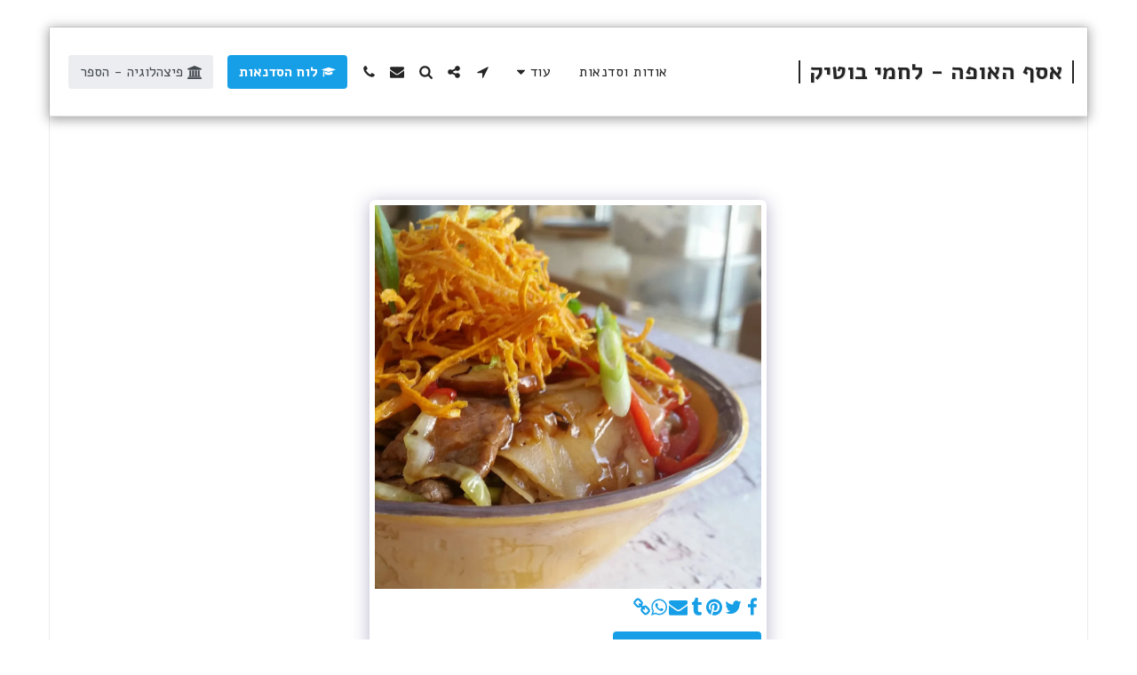

--- FILE ---
content_type: image/svg+xml
request_url: https://images.cdn-files-a.com/ready_uploads/svg/university.svg?v=3
body_size: -14
content:
<svg version="1.1" xmlns="http://www.w3.org/2000/svg" width="549" height="512" viewBox="0 0 549 512"><title>bank</title><path d="M274.286 0l274.286 109.715v36.572h-36.572c0 10-8.857 18.286-19.714 18.286h-436c-10.857 0-19.715-8.286-19.715-18.286h-36.572v-36.572zM73.143 182.857h73.143v219.429h36.572v-219.429h73.143v219.429h36.572v-219.429h73.143v219.429h36.572v-219.429h73.143v219.429h16.857c10.857 0 19.715 8.286 19.715 18.286v18.286h-475.428v-18.286c0-10 8.857-18.286 19.715-18.286h16.857v-219.429zM528.857 457.143c10.857 0 19.715 8.286 19.715 18.286v36.572h-548.572v-36.572c0-10 8.857-18.286 19.715-18.286h509.143z"></path></svg>

--- FILE ---
content_type: image/svg+xml
request_url: https://images.cdn-files-a.com/ready_uploads/svg/graduation-cap.svg?v=3
body_size: 191
content:
<svg version="1.1" xmlns="http://www.w3.org/2000/svg" width="658" height="512" viewBox="0 0 658 512"><title>graduation-cap</title><path d="M506.857 238.857l5.143 90.285c2.285 40.286-82 73.143-182.857 73.143s-185.143-32.857-182.857-73.143l5.143-90.286 164 51.714c4.572 1.428 9.143 2 13.714 2s9.143-0.572 13.714-2zM658.285 146.286c0 4-2.572 7.428-6.285 8.857l-320 100.571c-1.143 0.286-2 0.286-2.857 0.286s-1.714 0-2.857-0.286l-186.286-58.857c-16.285 12.857-27.715 44.285-30 82.857 10.857 6.286 18 17.714 18 31.143 0 12.857-6.572 24-16.572 30.572l16.572 123.714c0.286 2.572-0.572 5.143-2.285 7.143s-4.285 3.143-6.857 3.143h-54.857c-2.572 0-5.143-1.143-6.857-3.143s-2.572-4.572-2.285-7.143l16.572-123.714c-10-6.572-16.572-17.714-16.572-30.572 0-13.714 7.715-25.428 18.572-31.714 1.715-33.428 10.285-69.428 28-94.286l-95.143-29.714c-3.715-1.429-6.285-4.857-6.285-8.857s2.571-7.429 6.285-8.857l320-100.572c1.143-0.285 2-0.285 2.857-0.285s1.714 0 2.857 0.285l320 100.572c3.715 1.429 6.285 4.857 6.285 8.857z"></path></svg>